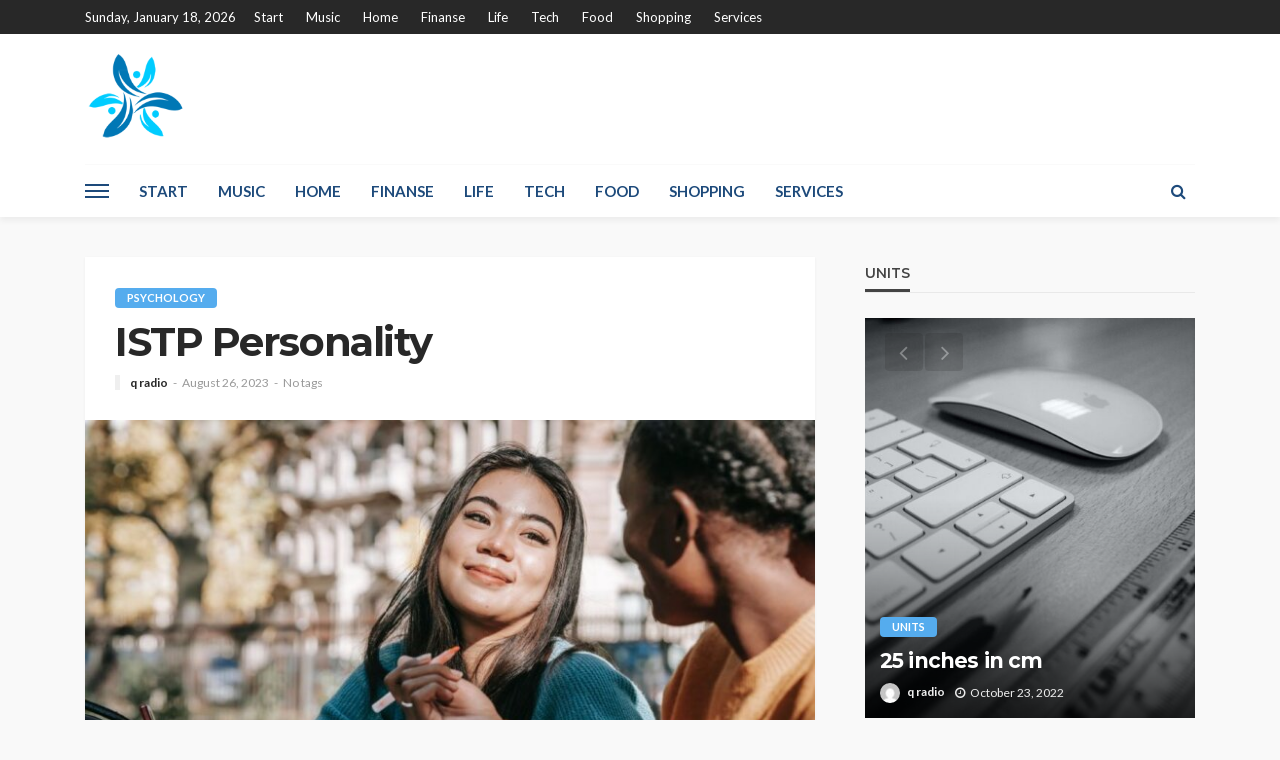

--- FILE ---
content_type: text/html; charset=UTF-8
request_url: https://www.radio1041.fm/psychology/istp-personality/
body_size: 14968
content:
<!DOCTYPE html>
<html lang="en-GB" prefix="og: https://ogp.me/ns#">
<head>
	<meta charset="UTF-8"/>
	<meta http-equiv="X-UA-Compatible" content="IE=edge">
	<meta name="viewport" content="width=device-width, initial-scale=1.0">
	<link rel="profile" href="https://gmpg.org/xfn/11" />
	<link rel="pingback" href="https://www.radio1041.fm/xmlrpc.php"/>
	<script type="application/javascript">var bingo_ruby_ajax_url = "https://www.radio1041.fm/wp-admin/admin-ajax.php"</script>
<!-- Search Engine Optimisation by Rank Math - https://s.rankmath.com/home -->
<title>ISTP Personality - Life simply</title>
<meta name="description" content="If you are wondering whether you are an ISTP, think about how you approach problems. Are you practical? Do you act intuitively? Do you often analyze"/>
<meta name="robots" content="index, follow, max-snippet:-1, max-video-preview:-1, max-image-preview:large"/>
<link rel="canonical" href="https://www.radio1041.fm/psychology/istp-personality/" />
<meta property="og:locale" content="en_GB" />
<meta property="og:type" content="article" />
<meta property="og:title" content="ISTP Personality - Life simply" />
<meta property="og:description" content="If you are wondering whether you are an ISTP, think about how you approach problems. Are you practical? Do you act intuitively? Do you often analyze" />
<meta property="og:url" content="https://www.radio1041.fm/psychology/istp-personality/" />
<meta property="og:site_name" content="Life simply" />
<meta property="article:section" content="Psychology" />
<meta property="og:updated_time" content="2023-08-26T18:48:34+00:00" />
<meta property="og:image" content="https://www.radio1041.fm/wp-content/uploads/2023/08/pexels-charlotte-may-5966011.jpg" />
<meta property="og:image:secure_url" content="https://www.radio1041.fm/wp-content/uploads/2023/08/pexels-charlotte-may-5966011.jpg" />
<meta property="og:image:width" content="990" />
<meta property="og:image:height" content="660" />
<meta property="og:image:alt" content="ISTP Personality" />
<meta property="og:image:type" content="image/jpeg" />
<meta property="article:published_time" content="2023-08-26T18:47:32+00:00" />
<meta property="article:modified_time" content="2023-08-26T18:48:34+00:00" />
<meta name="twitter:card" content="summary_large_image" />
<meta name="twitter:title" content="ISTP Personality - Life simply" />
<meta name="twitter:description" content="If you are wondering whether you are an ISTP, think about how you approach problems. Are you practical? Do you act intuitively? Do you often analyze" />
<meta name="twitter:image" content="https://www.radio1041.fm/wp-content/uploads/2023/08/pexels-charlotte-may-5966011.jpg" />
<meta name="twitter:label1" content="Written by" />
<meta name="twitter:data1" content="q radio" />
<meta name="twitter:label2" content="Time to read" />
<meta name="twitter:data2" content="4 minutes" />
<script type="application/ld+json" class="rank-math-schema">{"@context":"https://schema.org","@graph":[{"@type":["Person","Organization"],"@id":"https://www.radio1041.fm/#person","name":"admin","logo":{"@type":"ImageObject","@id":"https://www.radio1041.fm/#logo","url":"https://www.radio1041.fm/wp-content/uploads/2022/09/logo-google.png","contentUrl":"https://www.radio1041.fm/wp-content/uploads/2022/09/logo-google.png","caption":"admin","inLanguage":"en-GB","width":"112","height":"98"},"image":{"@type":"ImageObject","@id":"https://www.radio1041.fm/#logo","url":"https://www.radio1041.fm/wp-content/uploads/2022/09/logo-google.png","contentUrl":"https://www.radio1041.fm/wp-content/uploads/2022/09/logo-google.png","caption":"admin","inLanguage":"en-GB","width":"112","height":"98"}},{"@type":"WebSite","@id":"https://www.radio1041.fm/#website","url":"https://www.radio1041.fm","name":"admin","publisher":{"@id":"https://www.radio1041.fm/#person"},"inLanguage":"en-GB"},{"@type":"ImageObject","@id":"https://www.radio1041.fm/wp-content/uploads/2023/08/pexels-charlotte-may-5966011.jpg","url":"https://www.radio1041.fm/wp-content/uploads/2023/08/pexels-charlotte-may-5966011.jpg","width":"990","height":"660","inLanguage":"en-GB"},{"@type":"WebPage","@id":"https://www.radio1041.fm/psychology/istp-personality/#webpage","url":"https://www.radio1041.fm/psychology/istp-personality/","name":"ISTP Personality - Life simply","datePublished":"2023-08-26T18:47:32+00:00","dateModified":"2023-08-26T18:48:34+00:00","isPartOf":{"@id":"https://www.radio1041.fm/#website"},"primaryImageOfPage":{"@id":"https://www.radio1041.fm/wp-content/uploads/2023/08/pexels-charlotte-may-5966011.jpg"},"inLanguage":"en-GB"},{"@type":"Person","@id":"https://www.radio1041.fm/author/admin/","name":"q radio","url":"https://www.radio1041.fm/author/admin/","image":{"@type":"ImageObject","@id":"https://secure.gravatar.com/avatar/a706741f7c98105933cd73036ca0e355?s=96&amp;d=mm&amp;r=g","url":"https://secure.gravatar.com/avatar/a706741f7c98105933cd73036ca0e355?s=96&amp;d=mm&amp;r=g","caption":"q radio","inLanguage":"en-GB"},"sameAs":["https://www.radio1041.fm"]},{"@type":"BlogPosting","headline":"ISTP Personality - Life simply","datePublished":"2023-08-26T18:47:32+00:00","dateModified":"2023-08-26T18:48:34+00:00","author":{"@id":"https://www.radio1041.fm/author/admin/"},"publisher":{"@id":"https://www.radio1041.fm/#person"},"description":"If you are wondering whether you are an ISTP, think about how you approach problems. Are you practical? Do you act intuitively? Do you often analyze","name":"ISTP Personality - Life simply","@id":"https://www.radio1041.fm/psychology/istp-personality/#richSnippet","isPartOf":{"@id":"https://www.radio1041.fm/psychology/istp-personality/#webpage"},"image":{"@id":"https://www.radio1041.fm/wp-content/uploads/2023/08/pexels-charlotte-may-5966011.jpg"},"inLanguage":"en-GB","mainEntityOfPage":{"@id":"https://www.radio1041.fm/psychology/istp-personality/#webpage"}}]}</script>
<!-- /Rank Math WordPress SEO plugin -->

<link rel='dns-prefetch' href='//fonts.googleapis.com' />
<link rel='dns-prefetch' href='//s.w.org' />
<link rel="alternate" type="application/rss+xml" title="Life simply &raquo; Feed" href="https://www.radio1041.fm/feed/" />
<link rel="alternate" type="application/rss+xml" title="Life simply &raquo; Comments Feed" href="https://www.radio1041.fm/comments/feed/" />
<script type="text/javascript">
window._wpemojiSettings = {"baseUrl":"https:\/\/s.w.org\/images\/core\/emoji\/14.0.0\/72x72\/","ext":".png","svgUrl":"https:\/\/s.w.org\/images\/core\/emoji\/14.0.0\/svg\/","svgExt":".svg","source":{"concatemoji":"https:\/\/www.radio1041.fm\/wp-includes\/js\/wp-emoji-release.min.js?ver=6.0.9"}};
/*! This file is auto-generated */
!function(e,a,t){var n,r,o,i=a.createElement("canvas"),p=i.getContext&&i.getContext("2d");function s(e,t){var a=String.fromCharCode,e=(p.clearRect(0,0,i.width,i.height),p.fillText(a.apply(this,e),0,0),i.toDataURL());return p.clearRect(0,0,i.width,i.height),p.fillText(a.apply(this,t),0,0),e===i.toDataURL()}function c(e){var t=a.createElement("script");t.src=e,t.defer=t.type="text/javascript",a.getElementsByTagName("head")[0].appendChild(t)}for(o=Array("flag","emoji"),t.supports={everything:!0,everythingExceptFlag:!0},r=0;r<o.length;r++)t.supports[o[r]]=function(e){if(!p||!p.fillText)return!1;switch(p.textBaseline="top",p.font="600 32px Arial",e){case"flag":return s([127987,65039,8205,9895,65039],[127987,65039,8203,9895,65039])?!1:!s([55356,56826,55356,56819],[55356,56826,8203,55356,56819])&&!s([55356,57332,56128,56423,56128,56418,56128,56421,56128,56430,56128,56423,56128,56447],[55356,57332,8203,56128,56423,8203,56128,56418,8203,56128,56421,8203,56128,56430,8203,56128,56423,8203,56128,56447]);case"emoji":return!s([129777,127995,8205,129778,127999],[129777,127995,8203,129778,127999])}return!1}(o[r]),t.supports.everything=t.supports.everything&&t.supports[o[r]],"flag"!==o[r]&&(t.supports.everythingExceptFlag=t.supports.everythingExceptFlag&&t.supports[o[r]]);t.supports.everythingExceptFlag=t.supports.everythingExceptFlag&&!t.supports.flag,t.DOMReady=!1,t.readyCallback=function(){t.DOMReady=!0},t.supports.everything||(n=function(){t.readyCallback()},a.addEventListener?(a.addEventListener("DOMContentLoaded",n,!1),e.addEventListener("load",n,!1)):(e.attachEvent("onload",n),a.attachEvent("onreadystatechange",function(){"complete"===a.readyState&&t.readyCallback()})),(e=t.source||{}).concatemoji?c(e.concatemoji):e.wpemoji&&e.twemoji&&(c(e.twemoji),c(e.wpemoji)))}(window,document,window._wpemojiSettings);
</script>
<style type="text/css">
img.wp-smiley,
img.emoji {
	display: inline !important;
	border: none !important;
	box-shadow: none !important;
	height: 1em !important;
	width: 1em !important;
	margin: 0 0.07em !important;
	vertical-align: -0.1em !important;
	background: none !important;
	padding: 0 !important;
}
</style>
	<link rel='stylesheet' id='bingo_ruby_plugin_style-css'  href='https://www.radio1041.fm/wp-content/plugins/bingo-ruby-core/assets/style.css?ver=3.2' type='text/css' media='all' />
<link rel='stylesheet' id='wp-block-library-css'  href='https://www.radio1041.fm/wp-includes/css/dist/block-library/style.min.css?ver=6.0.9' type='text/css' media='all' />
<style id='global-styles-inline-css' type='text/css'>
body{--wp--preset--color--black: #000000;--wp--preset--color--cyan-bluish-gray: #abb8c3;--wp--preset--color--white: #ffffff;--wp--preset--color--pale-pink: #f78da7;--wp--preset--color--vivid-red: #cf2e2e;--wp--preset--color--luminous-vivid-orange: #ff6900;--wp--preset--color--luminous-vivid-amber: #fcb900;--wp--preset--color--light-green-cyan: #7bdcb5;--wp--preset--color--vivid-green-cyan: #00d084;--wp--preset--color--pale-cyan-blue: #8ed1fc;--wp--preset--color--vivid-cyan-blue: #0693e3;--wp--preset--color--vivid-purple: #9b51e0;--wp--preset--gradient--vivid-cyan-blue-to-vivid-purple: linear-gradient(135deg,rgba(6,147,227,1) 0%,rgb(155,81,224) 100%);--wp--preset--gradient--light-green-cyan-to-vivid-green-cyan: linear-gradient(135deg,rgb(122,220,180) 0%,rgb(0,208,130) 100%);--wp--preset--gradient--luminous-vivid-amber-to-luminous-vivid-orange: linear-gradient(135deg,rgba(252,185,0,1) 0%,rgba(255,105,0,1) 100%);--wp--preset--gradient--luminous-vivid-orange-to-vivid-red: linear-gradient(135deg,rgba(255,105,0,1) 0%,rgb(207,46,46) 100%);--wp--preset--gradient--very-light-gray-to-cyan-bluish-gray: linear-gradient(135deg,rgb(238,238,238) 0%,rgb(169,184,195) 100%);--wp--preset--gradient--cool-to-warm-spectrum: linear-gradient(135deg,rgb(74,234,220) 0%,rgb(151,120,209) 20%,rgb(207,42,186) 40%,rgb(238,44,130) 60%,rgb(251,105,98) 80%,rgb(254,248,76) 100%);--wp--preset--gradient--blush-light-purple: linear-gradient(135deg,rgb(255,206,236) 0%,rgb(152,150,240) 100%);--wp--preset--gradient--blush-bordeaux: linear-gradient(135deg,rgb(254,205,165) 0%,rgb(254,45,45) 50%,rgb(107,0,62) 100%);--wp--preset--gradient--luminous-dusk: linear-gradient(135deg,rgb(255,203,112) 0%,rgb(199,81,192) 50%,rgb(65,88,208) 100%);--wp--preset--gradient--pale-ocean: linear-gradient(135deg,rgb(255,245,203) 0%,rgb(182,227,212) 50%,rgb(51,167,181) 100%);--wp--preset--gradient--electric-grass: linear-gradient(135deg,rgb(202,248,128) 0%,rgb(113,206,126) 100%);--wp--preset--gradient--midnight: linear-gradient(135deg,rgb(2,3,129) 0%,rgb(40,116,252) 100%);--wp--preset--duotone--dark-grayscale: url('#wp-duotone-dark-grayscale');--wp--preset--duotone--grayscale: url('#wp-duotone-grayscale');--wp--preset--duotone--purple-yellow: url('#wp-duotone-purple-yellow');--wp--preset--duotone--blue-red: url('#wp-duotone-blue-red');--wp--preset--duotone--midnight: url('#wp-duotone-midnight');--wp--preset--duotone--magenta-yellow: url('#wp-duotone-magenta-yellow');--wp--preset--duotone--purple-green: url('#wp-duotone-purple-green');--wp--preset--duotone--blue-orange: url('#wp-duotone-blue-orange');--wp--preset--font-size--small: 13px;--wp--preset--font-size--medium: 20px;--wp--preset--font-size--large: 36px;--wp--preset--font-size--x-large: 42px;}.has-black-color{color: var(--wp--preset--color--black) !important;}.has-cyan-bluish-gray-color{color: var(--wp--preset--color--cyan-bluish-gray) !important;}.has-white-color{color: var(--wp--preset--color--white) !important;}.has-pale-pink-color{color: var(--wp--preset--color--pale-pink) !important;}.has-vivid-red-color{color: var(--wp--preset--color--vivid-red) !important;}.has-luminous-vivid-orange-color{color: var(--wp--preset--color--luminous-vivid-orange) !important;}.has-luminous-vivid-amber-color{color: var(--wp--preset--color--luminous-vivid-amber) !important;}.has-light-green-cyan-color{color: var(--wp--preset--color--light-green-cyan) !important;}.has-vivid-green-cyan-color{color: var(--wp--preset--color--vivid-green-cyan) !important;}.has-pale-cyan-blue-color{color: var(--wp--preset--color--pale-cyan-blue) !important;}.has-vivid-cyan-blue-color{color: var(--wp--preset--color--vivid-cyan-blue) !important;}.has-vivid-purple-color{color: var(--wp--preset--color--vivid-purple) !important;}.has-black-background-color{background-color: var(--wp--preset--color--black) !important;}.has-cyan-bluish-gray-background-color{background-color: var(--wp--preset--color--cyan-bluish-gray) !important;}.has-white-background-color{background-color: var(--wp--preset--color--white) !important;}.has-pale-pink-background-color{background-color: var(--wp--preset--color--pale-pink) !important;}.has-vivid-red-background-color{background-color: var(--wp--preset--color--vivid-red) !important;}.has-luminous-vivid-orange-background-color{background-color: var(--wp--preset--color--luminous-vivid-orange) !important;}.has-luminous-vivid-amber-background-color{background-color: var(--wp--preset--color--luminous-vivid-amber) !important;}.has-light-green-cyan-background-color{background-color: var(--wp--preset--color--light-green-cyan) !important;}.has-vivid-green-cyan-background-color{background-color: var(--wp--preset--color--vivid-green-cyan) !important;}.has-pale-cyan-blue-background-color{background-color: var(--wp--preset--color--pale-cyan-blue) !important;}.has-vivid-cyan-blue-background-color{background-color: var(--wp--preset--color--vivid-cyan-blue) !important;}.has-vivid-purple-background-color{background-color: var(--wp--preset--color--vivid-purple) !important;}.has-black-border-color{border-color: var(--wp--preset--color--black) !important;}.has-cyan-bluish-gray-border-color{border-color: var(--wp--preset--color--cyan-bluish-gray) !important;}.has-white-border-color{border-color: var(--wp--preset--color--white) !important;}.has-pale-pink-border-color{border-color: var(--wp--preset--color--pale-pink) !important;}.has-vivid-red-border-color{border-color: var(--wp--preset--color--vivid-red) !important;}.has-luminous-vivid-orange-border-color{border-color: var(--wp--preset--color--luminous-vivid-orange) !important;}.has-luminous-vivid-amber-border-color{border-color: var(--wp--preset--color--luminous-vivid-amber) !important;}.has-light-green-cyan-border-color{border-color: var(--wp--preset--color--light-green-cyan) !important;}.has-vivid-green-cyan-border-color{border-color: var(--wp--preset--color--vivid-green-cyan) !important;}.has-pale-cyan-blue-border-color{border-color: var(--wp--preset--color--pale-cyan-blue) !important;}.has-vivid-cyan-blue-border-color{border-color: var(--wp--preset--color--vivid-cyan-blue) !important;}.has-vivid-purple-border-color{border-color: var(--wp--preset--color--vivid-purple) !important;}.has-vivid-cyan-blue-to-vivid-purple-gradient-background{background: var(--wp--preset--gradient--vivid-cyan-blue-to-vivid-purple) !important;}.has-light-green-cyan-to-vivid-green-cyan-gradient-background{background: var(--wp--preset--gradient--light-green-cyan-to-vivid-green-cyan) !important;}.has-luminous-vivid-amber-to-luminous-vivid-orange-gradient-background{background: var(--wp--preset--gradient--luminous-vivid-amber-to-luminous-vivid-orange) !important;}.has-luminous-vivid-orange-to-vivid-red-gradient-background{background: var(--wp--preset--gradient--luminous-vivid-orange-to-vivid-red) !important;}.has-very-light-gray-to-cyan-bluish-gray-gradient-background{background: var(--wp--preset--gradient--very-light-gray-to-cyan-bluish-gray) !important;}.has-cool-to-warm-spectrum-gradient-background{background: var(--wp--preset--gradient--cool-to-warm-spectrum) !important;}.has-blush-light-purple-gradient-background{background: var(--wp--preset--gradient--blush-light-purple) !important;}.has-blush-bordeaux-gradient-background{background: var(--wp--preset--gradient--blush-bordeaux) !important;}.has-luminous-dusk-gradient-background{background: var(--wp--preset--gradient--luminous-dusk) !important;}.has-pale-ocean-gradient-background{background: var(--wp--preset--gradient--pale-ocean) !important;}.has-electric-grass-gradient-background{background: var(--wp--preset--gradient--electric-grass) !important;}.has-midnight-gradient-background{background: var(--wp--preset--gradient--midnight) !important;}.has-small-font-size{font-size: var(--wp--preset--font-size--small) !important;}.has-medium-font-size{font-size: var(--wp--preset--font-size--medium) !important;}.has-large-font-size{font-size: var(--wp--preset--font-size--large) !important;}.has-x-large-font-size{font-size: var(--wp--preset--font-size--x-large) !important;}
</style>
<link rel='stylesheet' id='bootstrap-css'  href='https://www.radio1041.fm/wp-content/themes/bingo/assets/external/bootstrap.css?ver=v3.3.1' type='text/css' media='all' />
<link rel='stylesheet' id='font-awesome-css'  href='https://www.radio1041.fm/wp-content/themes/bingo/assets/external/font-awesome.css?ver=v4.7.0' type='text/css' media='all' />
<link rel='stylesheet' id='bingo_ruby_style_miscellaneous-css'  href='https://www.radio1041.fm/wp-content/themes/bingo/assets/external/miscellaneous.css?ver=3.2' type='text/css' media='all' />
<link rel='stylesheet' id='bingo_ruby_style_main-css'  href='https://www.radio1041.fm/wp-content/themes/bingo/assets/css/theme-style.css?ver=3.2' type='text/css' media='all' />
<link rel='stylesheet' id='bingo_ruby_style_responsive-css'  href='https://www.radio1041.fm/wp-content/themes/bingo/assets/css/theme-responsive.css?ver=3.2' type='text/css' media='all' />
<link rel='stylesheet' id='bingo_ruby_style_default-css'  href='https://www.radio1041.fm/wp-content/themes/bingo/style.css?ver=3.2' type='text/css' media='all' />
<style id='bingo_ruby_style_default-inline-css' type='text/css'>
.total-caption { font-family :Lato;}.banner-background-color { background-color: #ffffff; }.footer-copyright-wrap p { color: #dddddd; }.footer-copyright-wrap { background-color: #242424; }.post-excerpt{ font-size :14px;}
</style>
<link rel='stylesheet' id='redux-google-fonts-bingo_ruby_theme_options-css'  href='https://fonts.googleapis.com/css?family=Lato%3A100%2C300%2C400%2C700%2C900%2C100italic%2C300italic%2C400italic%2C700italic%2C900italic%7CMontserrat%3A700%2C400%2C600%2C500&#038;display=swap&#038;ver=1675862711' type='text/css' media='all' />
<script type='text/javascript' src='https://www.radio1041.fm/wp-includes/js/jquery/jquery.min.js?ver=3.6.0' id='jquery-core-js'></script>
<script type='text/javascript' src='https://www.radio1041.fm/wp-includes/js/jquery/jquery-migrate.min.js?ver=3.3.2' id='jquery-migrate-js'></script>
<!--[if lt IE 9]>
<script type='text/javascript' src='https://www.radio1041.fm/wp-content/themes/bingo/assets/external/html5.min.js?ver=3.7.3' id='html5-js'></script>
<![endif]-->
<link rel="https://api.w.org/" href="https://www.radio1041.fm/wp-json/" /><link rel="alternate" type="application/json" href="https://www.radio1041.fm/wp-json/wp/v2/posts/4242" /><link rel="EditURI" type="application/rsd+xml" title="RSD" href="https://www.radio1041.fm/xmlrpc.php?rsd" />
<link rel="wlwmanifest" type="application/wlwmanifest+xml" href="https://www.radio1041.fm/wp-includes/wlwmanifest.xml" /> 
<meta name="generator" content="WordPress 6.0.9" />
<link rel='shortlink' href='https://www.radio1041.fm/?p=4242' />
<link rel="alternate" type="application/json+oembed" href="https://www.radio1041.fm/wp-json/oembed/1.0/embed?url=https%3A%2F%2Fwww.radio1041.fm%2Fpsychology%2Fistp-personality%2F" />
<link rel="alternate" type="text/xml+oembed" href="https://www.radio1041.fm/wp-json/oembed/1.0/embed?url=https%3A%2F%2Fwww.radio1041.fm%2Fpsychology%2Fistp-personality%2F&#038;format=xml" />
<style type="text/css">.broken_link, a.broken_link {
	text-decoration: line-through;
}</style><script id="google_gtagjs" src="https://www.googletagmanager.com/gtag/js?id=UA-246547650-1" async="async" type="text/javascript"></script>
<script id="google_gtagjs-inline" type="text/javascript">
window.dataLayer = window.dataLayer || [];function gtag(){dataLayer.push(arguments);}gtag('js', new Date());gtag('config', 'UA-246547650-1', {} );
</script>
<meta property="og:title" content="ISTP Personality"/><meta property="og:type" content="article"/><meta property="og:url" content="https://www.radio1041.fm/psychology/istp-personality/"/><meta property="og:site_name" content="Life simply"/><meta property="og:description" content="If you are wondering whether you are an ISTP, think about how you approach problems. Are you practical? Do you act intuitively? Do you often analyze situations before taking action?"/><meta property="og:image" content="https://www.radio1041.fm/wp-content/uploads/2023/08/pexels-charlotte-may-5966011.jpg"/><link rel="icon" href="https://www.radio1041.fm/wp-content/uploads/2022/09/cropped-logo-radio-32x32.png" sizes="32x32" />
<link rel="icon" href="https://www.radio1041.fm/wp-content/uploads/2022/09/cropped-logo-radio-192x192.png" sizes="192x192" />
<link rel="apple-touch-icon" href="https://www.radio1041.fm/wp-content/uploads/2022/09/cropped-logo-radio-180x180.png" />
<meta name="msapplication-TileImage" content="https://www.radio1041.fm/wp-content/uploads/2022/09/cropped-logo-radio-270x270.png" />
<style type="text/css" title="dynamic-css" class="options-output">.footer-inner{background-color:#282828;background-repeat:no-repeat;background-size:cover;background-attachment:fixed;background-position:center center;}.topbar-wrap{font-family:Lato;text-transform:capitalize;font-weight:400;font-style:normal;font-size:13px;}.main-menu-inner,.off-canvas-nav-inner{font-family:Lato;text-transform:uppercase;font-weight:700;font-style:normal;font-size:15px;}.main-menu-inner .sub-menu,.off-canvas-nav-inner .sub-menu{font-family:Lato;text-transform:capitalize;font-weight:400;font-style:normal;font-size:14px;}.logo-wrap.is-logo-text .logo-text h1{font-family:Montserrat;text-transform:uppercase;letter-spacing:-1px;font-weight:700;font-style:normal;font-size:40px;}.logo-mobile-text span{font-family:Montserrat;text-transform:uppercase;letter-spacing:-1px;font-weight:700;font-style:normal;font-size:28px;}body, p{font-family:Lato;line-height:24px;font-weight:400;font-style:normal;color:#282828;font-size:15px;}.post-title.is-size-1{font-family:Montserrat;font-weight:700;font-style:normal;color:#282828;font-size:36px;}.post-title.is-size-2{font-family:Montserrat;font-weight:700;font-style:normal;color:#282828;font-size:30px;}.post-title.is-size-3{font-family:Montserrat;font-weight:700;font-style:normal;color:#282828;font-size:21px;}.post-title.is-size-4{font-family:Montserrat;font-weight:700;font-style:normal;color:#282828;font-size:18px;}.post-title.is-size-5{font-family:Montserrat;font-weight:700;font-style:normal;color:#282828;font-size:14px;}.post-title.is-size-6{font-family:Montserrat;font-weight:400;font-style:normal;color:#282828;font-size:13px;}h1,h2,h3,h4,h5,h6{font-family:Montserrat;text-transform:none;font-weight:700;font-style:normal;}.post-meta-info,.single-post-top,.counter-element{font-family:Lato;font-weight:400;font-style:normal;color:#999;font-size:12px;}.post-cat-info{font-family:Lato;text-transform:uppercase;font-weight:700;font-style:normal;font-size:11px;}.block-header-wrap{font-family:Montserrat;text-transform:uppercase;font-weight:600;font-style:normal;font-size:18px;}.block-ajax-filter-wrap{font-family:Montserrat;text-transform:uppercase;font-weight:500;font-style:normal;font-size:11px;}.widget-title{font-family:Montserrat;text-transform:uppercase;font-weight:600;font-style:normal;font-size:14px;}.breadcrumb-wrap{font-family:Lato;text-transform:none;font-weight:400;font-style:normal;color:#777777;font-size:12px;}</style></head>
<body class="post-template-default single single-post postid-4242 single-format-standard ruby-body is-full-width is-navbar-sticky is-smart-sticky"  itemscope  itemtype="https://schema.org/WebPage" >
<svg xmlns="http://www.w3.org/2000/svg" viewBox="0 0 0 0" width="0" height="0" focusable="false" role="none" style="visibility: hidden; position: absolute; left: -9999px; overflow: hidden;" ><defs><filter id="wp-duotone-dark-grayscale"><feColorMatrix color-interpolation-filters="sRGB" type="matrix" values=" .299 .587 .114 0 0 .299 .587 .114 0 0 .299 .587 .114 0 0 .299 .587 .114 0 0 " /><feComponentTransfer color-interpolation-filters="sRGB" ><feFuncR type="table" tableValues="0 0.49803921568627" /><feFuncG type="table" tableValues="0 0.49803921568627" /><feFuncB type="table" tableValues="0 0.49803921568627" /><feFuncA type="table" tableValues="1 1" /></feComponentTransfer><feComposite in2="SourceGraphic" operator="in" /></filter></defs></svg><svg xmlns="http://www.w3.org/2000/svg" viewBox="0 0 0 0" width="0" height="0" focusable="false" role="none" style="visibility: hidden; position: absolute; left: -9999px; overflow: hidden;" ><defs><filter id="wp-duotone-grayscale"><feColorMatrix color-interpolation-filters="sRGB" type="matrix" values=" .299 .587 .114 0 0 .299 .587 .114 0 0 .299 .587 .114 0 0 .299 .587 .114 0 0 " /><feComponentTransfer color-interpolation-filters="sRGB" ><feFuncR type="table" tableValues="0 1" /><feFuncG type="table" tableValues="0 1" /><feFuncB type="table" tableValues="0 1" /><feFuncA type="table" tableValues="1 1" /></feComponentTransfer><feComposite in2="SourceGraphic" operator="in" /></filter></defs></svg><svg xmlns="http://www.w3.org/2000/svg" viewBox="0 0 0 0" width="0" height="0" focusable="false" role="none" style="visibility: hidden; position: absolute; left: -9999px; overflow: hidden;" ><defs><filter id="wp-duotone-purple-yellow"><feColorMatrix color-interpolation-filters="sRGB" type="matrix" values=" .299 .587 .114 0 0 .299 .587 .114 0 0 .299 .587 .114 0 0 .299 .587 .114 0 0 " /><feComponentTransfer color-interpolation-filters="sRGB" ><feFuncR type="table" tableValues="0.54901960784314 0.98823529411765" /><feFuncG type="table" tableValues="0 1" /><feFuncB type="table" tableValues="0.71764705882353 0.25490196078431" /><feFuncA type="table" tableValues="1 1" /></feComponentTransfer><feComposite in2="SourceGraphic" operator="in" /></filter></defs></svg><svg xmlns="http://www.w3.org/2000/svg" viewBox="0 0 0 0" width="0" height="0" focusable="false" role="none" style="visibility: hidden; position: absolute; left: -9999px; overflow: hidden;" ><defs><filter id="wp-duotone-blue-red"><feColorMatrix color-interpolation-filters="sRGB" type="matrix" values=" .299 .587 .114 0 0 .299 .587 .114 0 0 .299 .587 .114 0 0 .299 .587 .114 0 0 " /><feComponentTransfer color-interpolation-filters="sRGB" ><feFuncR type="table" tableValues="0 1" /><feFuncG type="table" tableValues="0 0.27843137254902" /><feFuncB type="table" tableValues="0.5921568627451 0.27843137254902" /><feFuncA type="table" tableValues="1 1" /></feComponentTransfer><feComposite in2="SourceGraphic" operator="in" /></filter></defs></svg><svg xmlns="http://www.w3.org/2000/svg" viewBox="0 0 0 0" width="0" height="0" focusable="false" role="none" style="visibility: hidden; position: absolute; left: -9999px; overflow: hidden;" ><defs><filter id="wp-duotone-midnight"><feColorMatrix color-interpolation-filters="sRGB" type="matrix" values=" .299 .587 .114 0 0 .299 .587 .114 0 0 .299 .587 .114 0 0 .299 .587 .114 0 0 " /><feComponentTransfer color-interpolation-filters="sRGB" ><feFuncR type="table" tableValues="0 0" /><feFuncG type="table" tableValues="0 0.64705882352941" /><feFuncB type="table" tableValues="0 1" /><feFuncA type="table" tableValues="1 1" /></feComponentTransfer><feComposite in2="SourceGraphic" operator="in" /></filter></defs></svg><svg xmlns="http://www.w3.org/2000/svg" viewBox="0 0 0 0" width="0" height="0" focusable="false" role="none" style="visibility: hidden; position: absolute; left: -9999px; overflow: hidden;" ><defs><filter id="wp-duotone-magenta-yellow"><feColorMatrix color-interpolation-filters="sRGB" type="matrix" values=" .299 .587 .114 0 0 .299 .587 .114 0 0 .299 .587 .114 0 0 .299 .587 .114 0 0 " /><feComponentTransfer color-interpolation-filters="sRGB" ><feFuncR type="table" tableValues="0.78039215686275 1" /><feFuncG type="table" tableValues="0 0.94901960784314" /><feFuncB type="table" tableValues="0.35294117647059 0.47058823529412" /><feFuncA type="table" tableValues="1 1" /></feComponentTransfer><feComposite in2="SourceGraphic" operator="in" /></filter></defs></svg><svg xmlns="http://www.w3.org/2000/svg" viewBox="0 0 0 0" width="0" height="0" focusable="false" role="none" style="visibility: hidden; position: absolute; left: -9999px; overflow: hidden;" ><defs><filter id="wp-duotone-purple-green"><feColorMatrix color-interpolation-filters="sRGB" type="matrix" values=" .299 .587 .114 0 0 .299 .587 .114 0 0 .299 .587 .114 0 0 .299 .587 .114 0 0 " /><feComponentTransfer color-interpolation-filters="sRGB" ><feFuncR type="table" tableValues="0.65098039215686 0.40392156862745" /><feFuncG type="table" tableValues="0 1" /><feFuncB type="table" tableValues="0.44705882352941 0.4" /><feFuncA type="table" tableValues="1 1" /></feComponentTransfer><feComposite in2="SourceGraphic" operator="in" /></filter></defs></svg><svg xmlns="http://www.w3.org/2000/svg" viewBox="0 0 0 0" width="0" height="0" focusable="false" role="none" style="visibility: hidden; position: absolute; left: -9999px; overflow: hidden;" ><defs><filter id="wp-duotone-blue-orange"><feColorMatrix color-interpolation-filters="sRGB" type="matrix" values=" .299 .587 .114 0 0 .299 .587 .114 0 0 .299 .587 .114 0 0 .299 .587 .114 0 0 " /><feComponentTransfer color-interpolation-filters="sRGB" ><feFuncR type="table" tableValues="0.098039215686275 1" /><feFuncG type="table" tableValues="0 0.66274509803922" /><feFuncB type="table" tableValues="0.84705882352941 0.41960784313725" /><feFuncA type="table" tableValues="1 1" /></feComponentTransfer><feComposite in2="SourceGraphic" operator="in" /></filter></defs></svg><div class="off-canvas-wrap is-dark-text">
	<div class="off-canvas-inner">
		<a href="#" id="ruby-off-canvas-close-btn"><i class="ruby-close-btn" aria-hidden="true"></i></a>
		<nav id="ruby-offcanvas-navigation" class="off-canvas-nav-wrap">
			<div class="menu-nowe-container"><ul id="offcanvas-nav" class="off-canvas-nav-inner"><li id="menu-item-3048" class="menu-item menu-item-type-post_type menu-item-object-page menu-item-3048"><a href="https://www.radio1041.fm/home/">Start</a></li>
<li id="menu-item-3047" class="menu-item menu-item-type-taxonomy menu-item-object-category menu-item-3047 is-category-14"><a href="https://www.radio1041.fm/music/">Music</a></li>
<li id="menu-item-3046" class="menu-item menu-item-type-taxonomy menu-item-object-category menu-item-3046 is-category-2"><a href="https://www.radio1041.fm/home/">Home</a></li>
<li id="menu-item-3810" class="menu-item menu-item-type-taxonomy menu-item-object-category menu-item-3810 is-category-49"><a href="https://www.radio1041.fm/finanse/">Finanse</a></li>
<li id="menu-item-3257" class="menu-item menu-item-type-taxonomy menu-item-object-category menu-item-3257 is-category-41"><a href="https://www.radio1041.fm/life/">Life</a></li>
<li id="menu-item-3258" class="menu-item menu-item-type-taxonomy menu-item-object-category menu-item-3258 is-category-43"><a href="https://www.radio1041.fm/tech/">Tech</a></li>
<li id="menu-item-3411" class="menu-item menu-item-type-taxonomy menu-item-object-category menu-item-3411 is-category-47"><a href="https://www.radio1041.fm/food/">Food</a></li>
<li id="menu-item-3809" class="menu-item menu-item-type-taxonomy menu-item-object-category menu-item-3809 is-category-46"><a href="https://www.radio1041.fm/shopping/">Shopping</a></li>
<li id="menu-item-3811" class="menu-item menu-item-type-taxonomy menu-item-object-category menu-item-3811 is-category-50"><a href="https://www.radio1041.fm/services/">Services</a></li>
</ul></div>		</nav>
															<div class="off-canvas-widget-section-wrap canvas-sidebar-wrap">
				<div class="canvas-sidebar-inner">
					<section id="block-5" class="widget widget_block"><div class="wp-container-1 wp-block-group"><div class="wp-block-group__inner-container"><h2>Archives</h2><ul class=" wp-block-archives-list wp-block-archives">	<li><a href='https://www.radio1041.fm/2026/01/'>January 2026</a></li>
	<li><a href='https://www.radio1041.fm/2025/12/'>December 2025</a></li>
	<li><a href='https://www.radio1041.fm/2025/11/'>November 2025</a></li>
	<li><a href='https://www.radio1041.fm/2025/10/'>October 2025</a></li>
	<li><a href='https://www.radio1041.fm/2025/09/'>September 2025</a></li>
	<li><a href='https://www.radio1041.fm/2025/08/'>August 2025</a></li>
	<li><a href='https://www.radio1041.fm/2025/07/'>July 2025</a></li>
	<li><a href='https://www.radio1041.fm/2025/06/'>June 2025</a></li>
	<li><a href='https://www.radio1041.fm/2025/05/'>May 2025</a></li>
	<li><a href='https://www.radio1041.fm/2025/04/'>April 2025</a></li>
	<li><a href='https://www.radio1041.fm/2025/03/'>March 2025</a></li>
	<li><a href='https://www.radio1041.fm/2025/02/'>February 2025</a></li>
	<li><a href='https://www.radio1041.fm/2025/01/'>January 2025</a></li>
	<li><a href='https://www.radio1041.fm/2024/12/'>December 2024</a></li>
	<li><a href='https://www.radio1041.fm/2024/11/'>November 2024</a></li>
	<li><a href='https://www.radio1041.fm/2024/10/'>October 2024</a></li>
	<li><a href='https://www.radio1041.fm/2024/09/'>September 2024</a></li>
	<li><a href='https://www.radio1041.fm/2024/08/'>August 2024</a></li>
	<li><a href='https://www.radio1041.fm/2024/07/'>July 2024</a></li>
	<li><a href='https://www.radio1041.fm/2024/06/'>June 2024</a></li>
	<li><a href='https://www.radio1041.fm/2024/05/'>May 2024</a></li>
	<li><a href='https://www.radio1041.fm/2024/04/'>April 2024</a></li>
	<li><a href='https://www.radio1041.fm/2024/02/'>February 2024</a></li>
	<li><a href='https://www.radio1041.fm/2024/01/'>January 2024</a></li>
	<li><a href='https://www.radio1041.fm/2023/12/'>December 2023</a></li>
	<li><a href='https://www.radio1041.fm/2023/11/'>November 2023</a></li>
	<li><a href='https://www.radio1041.fm/2023/10/'>October 2023</a></li>
	<li><a href='https://www.radio1041.fm/2023/09/'>September 2023</a></li>
	<li><a href='https://www.radio1041.fm/2023/08/'>August 2023</a></li>
	<li><a href='https://www.radio1041.fm/2023/06/'>June 2023</a></li>
	<li><a href='https://www.radio1041.fm/2023/05/'>May 2023</a></li>
	<li><a href='https://www.radio1041.fm/2023/04/'>April 2023</a></li>
	<li><a href='https://www.radio1041.fm/2023/03/'>March 2023</a></li>
	<li><a href='https://www.radio1041.fm/2023/02/'>February 2023</a></li>
	<li><a href='https://www.radio1041.fm/2023/01/'>January 2023</a></li>
	<li><a href='https://www.radio1041.fm/2022/12/'>December 2022</a></li>
	<li><a href='https://www.radio1041.fm/2022/11/'>November 2022</a></li>
	<li><a href='https://www.radio1041.fm/2022/10/'>October 2022</a></li>
	<li><a href='https://www.radio1041.fm/2022/09/'>September 2022</a></li>
	<li><a href='https://www.radio1041.fm/2022/08/'>August 2022</a></li>
</ul></div></div></section><section id="block-6" class="widget widget_block"><div class="wp-container-2 wp-block-group"><div class="wp-block-group__inner-container"><h2>Categories</h2><ul class="wp-block-categories-list wp-block-categories">	<li class="cat-item cat-item-45"><a href="https://www.radio1041.fm/business/">Business</a>
</li>
	<li class="cat-item cat-item-49"><a href="https://www.radio1041.fm/finanse/">Finanse</a>
</li>
	<li class="cat-item cat-item-47"><a href="https://www.radio1041.fm/food/">Food</a>
</li>
	<li class="cat-item cat-item-48"><a href="https://www.radio1041.fm/health/">Health</a>
</li>
	<li class="cat-item cat-item-2"><a href="https://www.radio1041.fm/home/">Home</a>
</li>
	<li class="cat-item cat-item-53"><a href="https://www.radio1041.fm/language/">Language</a>
</li>
	<li class="cat-item cat-item-41"><a href="https://www.radio1041.fm/life/">Life</a>
</li>
	<li class="cat-item cat-item-14"><a href="https://www.radio1041.fm/music/">Music</a>
</li>
	<li class="cat-item cat-item-52"><a href="https://www.radio1041.fm/psychology/">Psychology</a>
</li>
	<li class="cat-item cat-item-50"><a href="https://www.radio1041.fm/services/">Services</a>
</li>
	<li class="cat-item cat-item-46"><a href="https://www.radio1041.fm/shopping/">Shopping</a>
</li>
	<li class="cat-item cat-item-44"><a href="https://www.radio1041.fm/spirit/">Spirit</a>
</li>
	<li class="cat-item cat-item-43"><a href="https://www.radio1041.fm/tech/">Tech</a>
</li>
	<li class="cat-item cat-item-42"><a href="https://www.radio1041.fm/units/">Units</a>
</li>
</ul></div></div></section>				</div>
			</div>
			</div>
</div><div id="ruby-site" class="site-outer">
	<div class="header-wrap header-style-1">
	<div class="header-inner">
		<div class="topbar-wrap topbar-style-1 is-light-text">
	<div class="ruby-container">
		<div class="topbar-inner container-inner clearfix">
			<div class="topbar-left">
								
<div class="topbar-date">
	<span>Sunday, January 18, 2026</span>
</div>					<nav id="ruby-topbar-navigation" class="topbar-menu-wrap">
		<div class="menu-nowe-container"><ul id="topbar-nav" class="topbar-menu-inner"><li class="menu-item menu-item-type-post_type menu-item-object-page menu-item-3048"><a href="https://www.radio1041.fm/home/">Start</a></li>
<li class="menu-item menu-item-type-taxonomy menu-item-object-category menu-item-3047 is-category-14"><a href="https://www.radio1041.fm/music/">Music</a></li>
<li class="menu-item menu-item-type-taxonomy menu-item-object-category menu-item-3046 is-category-2"><a href="https://www.radio1041.fm/home/">Home</a></li>
<li class="menu-item menu-item-type-taxonomy menu-item-object-category menu-item-3810 is-category-49"><a href="https://www.radio1041.fm/finanse/">Finanse</a></li>
<li class="menu-item menu-item-type-taxonomy menu-item-object-category menu-item-3257 is-category-41"><a href="https://www.radio1041.fm/life/">Life</a></li>
<li class="menu-item menu-item-type-taxonomy menu-item-object-category menu-item-3258 is-category-43"><a href="https://www.radio1041.fm/tech/">Tech</a></li>
<li class="menu-item menu-item-type-taxonomy menu-item-object-category menu-item-3411 is-category-47"><a href="https://www.radio1041.fm/food/">Food</a></li>
<li class="menu-item menu-item-type-taxonomy menu-item-object-category menu-item-3809 is-category-46"><a href="https://www.radio1041.fm/shopping/">Shopping</a></li>
<li class="menu-item menu-item-type-taxonomy menu-item-object-category menu-item-3811 is-category-50"><a href="https://www.radio1041.fm/services/">Services</a></li>
</ul></div>	</nav>
			</div>
			<div class="topbar-right">
				
	<div class="topbar-social social-tooltips">
			</div>
                							</div>
		</div>
	</div>
</div>

		<div class="banner-wrap banner-background-color">
			
			<div class="ruby-container">
				<div class="banner-inner container-inner clearfix">
					<div class="logo-wrap is-logo-image"  itemscope  itemtype="https://schema.org/Organization" >
	<div class="logo-inner">
							<a href="https://www.radio1041.fm/" class="logo" title="Life simply">
				<img data-no-retina src="https://www.radio1041.fm/wp-content/uploads/2022/09/logo-radio.png" height="268" width="300"  alt="Life simply">
			</a>
						</div><!--  logo inner -->
    </div>
					
				</div>
			</div>
		</div>

		<div class="navbar-outer clearfix">
			<div class="navbar-wrap">
				<div class="ruby-container">
					<div class="navbar-inner container-inner clearfix">
						<div class="navbar-left">
							<div class="off-canvas-btn-wrap">
	<div class="off-canvas-btn">
		<a href="#" class="ruby-trigger" title="off canvas button">
			<span class="icon-wrap"></span>
		</a>
	</div>
</div>								<div class="logo-mobile-wrap is-logo-mobile-text">
		<div class="logo-mobile-inner">
			<a class="logo-mobile-text" href="https://www.radio1041.fm/"><span>Life simply</span></a>
		</div>
	</div>
							<nav id="ruby-main-menu" class="main-menu-wrap">
    <div class="menu-nowe-container"><ul id="main-nav" class="main-menu-inner"  itemscope  itemtype="https://schema.org/SiteNavigationElement" ><li class="menu-item menu-item-type-post_type menu-item-object-page menu-item-3048" itemprop="name"><a href="https://www.radio1041.fm/home/" itemprop="url">Start</a></li><li class="menu-item menu-item-type-taxonomy menu-item-object-category menu-item-3047 is-category-14" itemprop="name"><a href="https://www.radio1041.fm/music/" itemprop="url">Music</a></li><li class="menu-item menu-item-type-taxonomy menu-item-object-category menu-item-3046 is-category-2" itemprop="name"><a href="https://www.radio1041.fm/home/" itemprop="url">Home</a></li><li class="menu-item menu-item-type-taxonomy menu-item-object-category menu-item-3810 is-category-49" itemprop="name"><a href="https://www.radio1041.fm/finanse/" itemprop="url">Finanse</a></li><li class="menu-item menu-item-type-taxonomy menu-item-object-category menu-item-3257 is-category-41" itemprop="name"><a href="https://www.radio1041.fm/life/" itemprop="url">Life</a></li><li class="menu-item menu-item-type-taxonomy menu-item-object-category menu-item-3258 is-category-43" itemprop="name"><a href="https://www.radio1041.fm/tech/" itemprop="url">Tech</a></li><li class="menu-item menu-item-type-taxonomy menu-item-object-category menu-item-3411 is-category-47" itemprop="name"><a href="https://www.radio1041.fm/food/" itemprop="url">Food</a></li><li class="menu-item menu-item-type-taxonomy menu-item-object-category menu-item-3809 is-category-46" itemprop="name"><a href="https://www.radio1041.fm/shopping/" itemprop="url">Shopping</a></li><li class="menu-item menu-item-type-taxonomy menu-item-object-category menu-item-3811 is-category-50" itemprop="name"><a href="https://www.radio1041.fm/services/" itemprop="url">Services</a></li></ul></div></nav>						</div>

						<div class="navbar-right">
														
<div class="navbar-search">
	<a href="#" id="ruby-navbar-search-icon" data-mfp-src="#ruby-header-search-popup" data-effect="mpf-ruby-effect header-search-popup-outer" title="Search" class="navbar-search-icon">
		<i class="fa fa-search" aria-hidden="true"></i>
	</a>
</div>
						</div>
					</div>
				</div>
				<div id="ruby-header-search-popup" class="header-search-popup">
	<div class="header-search-popup-wrap ruby-container">
		<a href="#" class="ruby-close-search"><i class="ruby-close-btn" aria-hidden="true"></i></a>
	<div class="header-search-popup-inner">
		<form class="search-form" method="get" action="https://www.radio1041.fm/">
			<fieldset>
				<input id="ruby-search-input" type="text" class="field" name="s" value="" placeholder="Type to search&hellip;" autocomplete="off">
				<button type="submit" value="" class="btn"><i class="fa fa-search" aria-hidden="true"></i></button>
			</fieldset>
                            <div class="header-search-result"></div>
            		</form>
	</div>
	</div>
</div>			</div>
		</div>
	</div>

</div><!--  header  -->	<div class="main-site-mask"></div>
	<div class="site-wrap">
		<div class="site-mask"></div>
		<div class="site-inner">
<div class="single-post-outer clearfix"><article id="post-4242" class="single-post-wrap single-post-1 post-4242 post type-post status-publish format-standard has-post-thumbnail hentry category-psychology"  itemscope  itemtype="https://schema.org/Article" ><div class="ruby-page-wrap ruby-section row single-wrap is-author-bottom is-sidebar-right ruby-container"><div class="ruby-content-wrap single-inner col-sm-8 col-xs-12 content-with-sidebar"><div class="single-post-content-outer single-box"><div class="single-post-header"><div class="post-cat-info clearfix"><a class="cat-info-el cat-info-id-52" href="https://www.radio1041.fm/psychology/" title="Psychology">Psychology</a></div><!-- post cat info--><header class="single-title post-title entry-title is-size-1"><h1 itemprop="headline">ISTP Personality</h1></header><!-- single title--><div class="post-meta-info is-hide-icon"><span class="meta-info-el meta-info-author vcard author"><a class="url fn n" href="https://www.radio1041.fm/author/admin/">q radio</a></span><span class="meta-info-el meta-info-date"><time class="date published" datetime="2023-08-26T18:47:32+00:00">August 26, 2023</time><time class="updated" datetime="2023-08-26T18:48:34+00:00">August 26, 2023</time></span><!-- meta info date--><span class="meta-info-el meta-info-tag"><span class="no-tags">No tags</span></span><!-- mete info tag--></div><!-- post meta info--></div><!-- single post header--><div class="single-post-thumb-outer"><div class="post-thumb"><img width="750" height="450" src="https://www.radio1041.fm/wp-content/uploads/2023/08/pexels-charlotte-may-5966011-750x450.jpg" class="attachment-bingo_ruby_crop_750x450 size-bingo_ruby_crop_750x450 wp-post-image" alt="" /></div></div><div class="single-post-body"><div class="single-content-wrap"><div class="single-entry-wrap"><div class="entry single-entry clearfix" itemprop="articleBody"><p>If you are wondering whether you are an ISTP, think about how you approach problems. Are you practical? Do you act intuitively? Do you often analyze situations before taking action? If so, maybe you are one of them.</p>
<h2>How to recognize a Virtuoso personality type?</h2>
<p>ISTP, also known as the Virtuoso, is an enigmatic personality type that I have had many opportunities to work with in my long psychological practice. These encounters were full of fascination, sometimes challenging, but always leading to interesting discoveries. In each of these individuals, I saw the self-assurance characteristic of Hemingway, coupled with an astonishing depth of reflection.</p>
<p><img loading="lazy" class="aligncenter wp-image-4244 size-full" src="https://www.radio1041.fm/wp-content/uploads/2023/08/pexels-vanessa-garcia-6325984.jpg" alt="" width="990" height="660" srcset="https://www.radio1041.fm/wp-content/uploads/2023/08/pexels-vanessa-garcia-6325984.jpg 990w, https://www.radio1041.fm/wp-content/uploads/2023/08/pexels-vanessa-garcia-6325984-300x200.jpg 300w, https://www.radio1041.fm/wp-content/uploads/2023/08/pexels-vanessa-garcia-6325984-768x512.jpg 768w" sizes="(max-width: 990px) 100vw, 990px" /></p>
<h2>Who are the Virtuosos?</h2>
<p>During my practice, I had the pleasure of working with many ISTPs. They are characterized by an extraordinary ability to analyze and a practical view of the world. Like one of my patients, Michał, a mechanics enthusiast, who after hours of analyzing the problem simply stood up and fixed the broken mechanism in a flash. When I asked him how he did it, he just smiled and said that it&#8217;s his way of being in the world.</p>
<h2>ISTP in relationships &#8211; something about the ISTP personality type</h2>
<p>Relations with a Virtuoso are unique. They are loyal, but sometimes find it hard to open up. Working with a couple where one person was an ISTP was fascinating. Their relationship was full of profound conversations but also moments of misunderstandings due to difficulties in expressing emotions.</p>
<h2>ISTP &#8211; Strong sides of the Virtuoso</h2>
<p>The advantages of ISTP are undeniable. Their ability to quickly adapt to situations, manual skills, and an intuitive understanding of mechanisms are just a few of them. I remember working with Ania, a dancer, whose movements were like poetry &#8211; precise and full of passion. A typical Virtuoso &#8211; insightful, focused, and yet full of passion.</p>
<h2>The Virtuoso personality type &#8211; shadows of ISTP</h2>
<p>However, like all of us, ISTPs have their weaknesses. They often find it hard to express emotions, which can be challenging in relationships with others. I remember Janek, who had difficulty naming his feelings. When I asked him how he felt, he replied: &#8220;I don&#8217;t know. Maybe good?&#8221;. It&#8217;s these moments of uncertainty that make ISTPs authentic.</p>
<h2>Virtuoso personality in the professional world</h2>
<p>The professional world of ISTP is a fascinating journey through diversity. These are people who can be both artists and mechanics. In my practice, I met a Virtuoso who was both a musician and an engineer. Everything he did was done with passion and commitment.</p>
<h2>Test &#8211; Are you a Virtuoso (ISTP)?</h2>
<ol>
<li>Situation Analysis: When faced with an unfamiliar problem at work or in everyday life: a) You focus on specifics and look for practical solutions. b) You consider various perspectives, thinking about how the situation will affect others. c) You seek the opinions of others to better understand the problem. d) You focus on how you feel about the problem.</li>
</ol>
<p>2. Decisions: When making important decisions: a) Trusting your experience and intuition. b) Relying on verified sources of information and data. c) Consulting with loved ones and asking their opinion. d) You analyze all possible consequences for yourself and others.</p>
<p>3. Social Interactions: In social situations: a) You often observe, analyzing the behavior of others. b) Actively participate in the discussion, sharing your emotions. c) You focus on building relationships and creating connections between people. d) You often avoid deep conversations, preferring lighter topics.</p>
<p>4. Actions: When you have free time: a) Prefer active forms of spending time, such as sports or DIY. b) Often analyze the past, thinking about your decisions and choices. c) Spend time with people, talking and sharing with them. d) Read books that develop your imagination and creativity.</p>
<p>5. Planning for the Future: When thinking about the future: a) You focus on what is now, rarely making long-term plans. b) Analyze different scenarios and prepare for various possibilities. c) Consider how your decisions will affect those around you. d) Focus on how you feel about the future.</p>
<p>Typical answers for ISTP (Virtuoso):</p>
<p>a a a a a</p>
<p>This is just an example of a test that could be used by a psychologist. However, for a full assessment of personality type according to MBTI, it&#8217;s best to use official and recognized diagnostic tools.</p>
<h2>Famous ISTP Virtuosos &#8211; Famous personalities of the ISTP type</h2>
<p>a. Clint Eastwood &#8211; American actor and director.</p>
<p>b. Steve Jobs &#8211; co-founder of Apple Inc. (although some argue he might have been an INTJ).</p>
<p>c. Harrison Ford &#8211; American actor known for roles like Han Solo or Indiana Jones.</p>
<p>d. Tom Cruise &#8211; American actor. Bruce Lee &#8211; actor and martial arts master.</p>
<p>e. James Dean &#8211; iconic actor from the 1950s.</p>
<p>f. Kristen Stewart &#8211; American actress.</p>
<p>g. Michael Jordan &#8211; one of the greatest basketball players of all time.</p>
<p>h. Tiger Woods &#8211; professional golfer.</p>
<p>i. Mila Kunis &#8211; American actress.</p>
<h2>Summary</h2>
<p>Working with ISTP is undoubtedly unique. Their unique way of seeing the world, their deep reflections, and uncertainties make them one of the most fascinating personality types. Virtuosos are like unsolved puzzles that reveal more secrets to us every day.</p>
</div></div><!-- single entry wrap--></div><!-- single content wrap --><aside class="hidden" style="display: none;"><meta itemprop="mainEntityOfPage" content="https://www.radio1041.fm/psychology/istp-personality/"><span style="display: none;" class="vcard author" itemprop="author" content="q radio"><span class="fn">q radio</span></span><time class="date published entry-date" datetime="2023-08-26T18:47:32+00:00" content="2023-08-26T18:47:32+00:00" itemprop="datePublished">August 26, 2023</time><meta class="updated" itemprop="dateModified" content="2023-08-26T18:48:34+00:00"><span style="display: none;" itemprop="image" itemscope itemtype="https://schema.org/ImageObject"><meta itemprop="url" content="https://www.radio1041.fm/wp-content/uploads/2023/08/pexels-charlotte-may-5966011.jpg"><meta itemprop="width" content="990"><meta itemprop="height" content="660"></span><span style="display: none;" itemprop="publisher" itemscope itemtype="https://schema.org/Organization"><span style="display: none;" itemprop="logo" itemscope itemtype="https://schema.org/ImageObject"><meta itemprop="url" content="https://www.radio1041.fm/wp-content/uploads/2022/09/logo-radio.png"></span><meta itemprop="name" content="q radio"></span></aside></div><!-- single post body --></div><!-- single post content outer --><div class="single-post-box-outer"><div class="single-box single-box-author"><div class="single-author-wrap single-author-bottom"><div class="single-author-inner clearfix"><div class="author-thumb-wrap"><img alt='q radio' src='https://secure.gravatar.com/avatar/a706741f7c98105933cd73036ca0e355?s=140&#038;d=mm&#038;r=g' srcset='https://secure.gravatar.com/avatar/a706741f7c98105933cd73036ca0e355?s=280&#038;d=mm&#038;r=g 2x' class='avatar avatar-140 photo' height='140' width='140' loading='lazy'/></div><!-- author thumb --><div class="author-content-wrap"><div class="author-title"><a href="https://www.radio1041.fm/author/admin/"><h3>q radio</h3></a></div><!-- author title --><div class="ruby-author-bttom-wrap"><div class="ruby-author-links"><a href="https://www.radio1041.fm/author/admin/">view all posts</a></div><div class="author-social social-tooltips"><a class="icon-website icon-social" title="website" href="https://www.radio1041.fm" target="_blank"><i class="fa fa-link" aria-hidden="true"></i></a></div></div></div></div></div><!-- author box wrap --></div><nav class="single-nav single-box row"><div class="col-sm-6 col-xs-12 nav-el nav-left post-title is-size-6"><a href="https://www.radio1041.fm/psychology/personality-types/" rel="bookmark" title="Personality types"><span class="ruby-nav-icon nav-left-icon"><i class="fa fa-angle-left"></i></span><span class="ruby-nav-link nav-left-link">Personality types</span></a></div><div class="col-sm-6 col-xs-12 nav-el nav-right post-title is-size-6"><a href="https://www.radio1041.fm/finanse/how-to-start-a-business-in-mexico/" rel="bookmark" title="How to start a business in Mexico?"><span class="ruby-nav-icon nav-right-icon"><i class="fa fa-angle-right"></i></span><span class="ruby-nav-link nav-right-link">How to start a business in Mexico?</span></a></div></nav><div class="single-post-box-related has-header-block clearfix box-related-1"><div class="box-related-header block-header-wrap"><div class="block-header-inner"><div class="block-title"><h3>You Might Also Like</h3></div></div></div><!-- related header--><div class="box-related-content block-content-wrap row"><div class="post-outer"><article class="post-wrap post-list-1 clearfix"><div class="post-list-inner"><div class="col-sm-6 col-left"><div class="post-thumb-outer"><div class=" post-thumb is-image"><a href="https://www.radio1041.fm/psychology/winter-self-care-ideas-that-dont-involve-productivity/" title="Winter Self-Care Ideas That Don’t Involve Productivity" rel="bookmark"><span class="thumbnail-resize"><span class="thumbnail-image"><img width="365" height="330" src="https://www.radio1041.fm/wp-content/uploads/2026/01/Winter-Self-Care-Ideas-That-Dont-Involve-Productivity-365x330.jpg" class="attachment-bingo_ruby_crop_365x330 size-bingo_ruby_crop_365x330 wp-post-image" alt="" loading="lazy" /></span></span><!-- thumbnail resize--></a></div><!-- post thumbnail--></div></div><div class="col-sm-6 col-right"><div class="post-body"><div class="post-list-content"><div class="post-cat-info clearfix"><a class="cat-info-el cat-info-id-52" href="https://www.radio1041.fm/psychology/" title="Psychology">Psychology</a></div><!-- post cat info--><h2 class="post-title entry-title is-size-3"><a class="post-title-link" href="https://www.radio1041.fm/psychology/winter-self-care-ideas-that-dont-involve-productivity/" rel="bookmark" title="Winter Self-Care Ideas That Don’t Involve Productivity">Winter Self-Care Ideas That Don’t Involve Productivity</a></h2><!-- post title--><div class="post-meta-info is-show-icon"><div class="post-meta-info-left"><span class="meta-info-el meta-info-author vcard author"><img alt='q radio' src='https://secure.gravatar.com/avatar/a706741f7c98105933cd73036ca0e355?s=22&#038;d=mm&#038;r=g' srcset='https://secure.gravatar.com/avatar/a706741f7c98105933cd73036ca0e355?s=44&#038;d=mm&#038;r=g 2x' class='avatar avatar-22 photo' height='22' width='22' loading='lazy'/><a class="url fn n" href="https://www.radio1041.fm/author/admin/">q radio</a></span><span class="meta-info-el meta-info-date"><i class="fa fa-clock-o"></i><time class="date published" datetime="2026-01-10T19:37:00+00:00">January 10, 2026</time><time class="updated" datetime="2026-01-06T19:41:02+00:00">January 6, 2026</time></span><!-- meta info date--></div><!-- post meta info left--></div><!-- post meta info--><div class="post-excerpt">As the cold weather sets in, it's easy to get caught up in the hustle and bustle of daily life....</div><!-- excerpt--></div></div></div></div></article></div><!-- post outer--><div class="post-outer"><article class="post-wrap post-list-1 clearfix"><div class="post-list-inner"><div class="col-sm-6 col-left"><div class="post-thumb-outer"><div class=" post-thumb is-image"><a href="https://www.radio1041.fm/psychology/new-year-same-pace-why-winter-is-not-the-time-to-push-hard/" title="New Year, Same Pace: Why Winter Is Not the Time to Push Hard" rel="bookmark"><span class="thumbnail-resize"><span class="thumbnail-image"><img width="365" height="330" src="https://www.radio1041.fm/wp-content/uploads/2026/01/New-Year-Same-Pace-Why-Winter-Is-Not-the-Time-to-Push-Hard-365x330.jpg" class="attachment-bingo_ruby_crop_365x330 size-bingo_ruby_crop_365x330 wp-post-image" alt="" loading="lazy" /></span></span><!-- thumbnail resize--></a></div><!-- post thumbnail--></div></div><div class="col-sm-6 col-right"><div class="post-body"><div class="post-list-content"><div class="post-cat-info clearfix"><a class="cat-info-el cat-info-id-52" href="https://www.radio1041.fm/psychology/" title="Psychology">Psychology</a></div><!-- post cat info--><h2 class="post-title entry-title is-size-3"><a class="post-title-link" href="https://www.radio1041.fm/psychology/new-year-same-pace-why-winter-is-not-the-time-to-push-hard/" rel="bookmark" title="New Year, Same Pace: Why Winter Is Not the Time to Push Hard">New Year, Same Pace: Why Winter Is Not the Time to Push Hard</a></h2><!-- post title--><div class="post-meta-info is-show-icon"><div class="post-meta-info-left"><span class="meta-info-el meta-info-author vcard author"><img alt='q radio' src='https://secure.gravatar.com/avatar/a706741f7c98105933cd73036ca0e355?s=22&#038;d=mm&#038;r=g' srcset='https://secure.gravatar.com/avatar/a706741f7c98105933cd73036ca0e355?s=44&#038;d=mm&#038;r=g 2x' class='avatar avatar-22 photo' height='22' width='22' loading='lazy'/><a class="url fn n" href="https://www.radio1041.fm/author/admin/">q radio</a></span><span class="meta-info-el meta-info-date"><i class="fa fa-clock-o"></i><time class="date published" datetime="2026-01-08T08:48:00+00:00">January 8, 2026</time><time class="updated" datetime="2026-01-06T17:56:42+00:00">January 6, 2026</time></span><!-- meta info date--></div><!-- post meta info left--></div><!-- post meta info--><div class="post-excerpt">As the calendar flips to a New Year, many of us are tempted to dive headfirst into ambitious resolutions. However,...</div><!-- excerpt--></div></div></div></div></article></div><!-- post outer--><div class="post-outer"><article class="post-wrap post-list-1 clearfix"><div class="post-list-inner"><div class="col-sm-6 col-left"><div class="post-thumb-outer"><div class=" post-thumb is-image"><a href="https://www.radio1041.fm/psychology/christmas-without-the-rush-how-to-celebrate-the-holidays-in-the-spirit-of-slow-living/" title="Christmas Without the Rush – How to Celebrate the Holidays in the Spirit of Slow Living" rel="bookmark"><span class="thumbnail-resize"><span class="thumbnail-image"><img width="365" height="330" src="https://www.radio1041.fm/wp-content/uploads/2025/12/Christmas-Without-the-Rush-–-How-to-Celebrate-the-Holidays-in-the-Spirit-of-Slow-Living-365x330.jpg" class="attachment-bingo_ruby_crop_365x330 size-bingo_ruby_crop_365x330 wp-post-image" alt="" loading="lazy" /></span></span><!-- thumbnail resize--></a></div><!-- post thumbnail--></div></div><div class="col-sm-6 col-right"><div class="post-body"><div class="post-list-content"><div class="post-cat-info clearfix"><a class="cat-info-el cat-info-id-52" href="https://www.radio1041.fm/psychology/" title="Psychology">Psychology</a></div><!-- post cat info--><h2 class="post-title entry-title is-size-3"><a class="post-title-link" href="https://www.radio1041.fm/psychology/christmas-without-the-rush-how-to-celebrate-the-holidays-in-the-spirit-of-slow-living/" rel="bookmark" title="Christmas Without the Rush – How to Celebrate the Holidays in the Spirit of Slow Living">Christmas Without the Rush – How to Celebrate the Holidays in the Spirit of Slow Living</a></h2><!-- post title--><div class="post-meta-info is-show-icon"><div class="post-meta-info-left"><span class="meta-info-el meta-info-author vcard author"><img alt='q radio' src='https://secure.gravatar.com/avatar/a706741f7c98105933cd73036ca0e355?s=22&#038;d=mm&#038;r=g' srcset='https://secure.gravatar.com/avatar/a706741f7c98105933cd73036ca0e355?s=44&#038;d=mm&#038;r=g 2x' class='avatar avatar-22 photo' height='22' width='22' loading='lazy'/><a class="url fn n" href="https://www.radio1041.fm/author/admin/">q radio</a></span><span class="meta-info-el meta-info-date"><i class="fa fa-clock-o"></i><time class="date published" datetime="2025-12-22T07:03:37+00:00">December 22, 2025</time><time class="updated" datetime="2025-12-22T07:03:40+00:00">December 22, 2025</time></span><!-- meta info date--></div><!-- post meta info left--></div><!-- post meta info--><div class="post-excerpt">The holiday season is often associated with chaos and stress. However, by embracing the concept of slow living, you can...</div><!-- excerpt--></div></div></div></div></article></div><!-- post outer--><div class="post-outer"><article class="post-wrap post-list-1 clearfix"><div class="post-list-inner"><div class="col-sm-6 col-left"><div class="post-thumb-outer"><div class=" post-thumb is-image"><a href="https://www.radio1041.fm/psychology/quiet-growth-how-to-advance-your-career-without-burning-out/" title="Quiet Growth: How to Advance Your Career Without Burning Out" rel="bookmark"><span class="thumbnail-resize"><span class="thumbnail-image"><img width="365" height="330" src="https://www.radio1041.fm/wp-content/uploads/2025/10/Quiet-Growth-How-to-Advance-Your-Career-Without-Burning-Out-365x330.jpg" class="attachment-bingo_ruby_crop_365x330 size-bingo_ruby_crop_365x330 wp-post-image" alt="" loading="lazy" /></span></span><!-- thumbnail resize--></a></div><!-- post thumbnail--></div></div><div class="col-sm-6 col-right"><div class="post-body"><div class="post-list-content"><div class="post-cat-info clearfix"><a class="cat-info-el cat-info-id-52" href="https://www.radio1041.fm/psychology/" title="Psychology">Psychology</a></div><!-- post cat info--><h2 class="post-title entry-title is-size-3"><a class="post-title-link" href="https://www.radio1041.fm/psychology/quiet-growth-how-to-advance-your-career-without-burning-out/" rel="bookmark" title="Quiet Growth: How to Advance Your Career Without Burning Out">Quiet Growth: How to Advance Your Career Without Burning Out</a></h2><!-- post title--><div class="post-meta-info is-show-icon"><div class="post-meta-info-left"><span class="meta-info-el meta-info-author vcard author"><img alt='q radio' src='https://secure.gravatar.com/avatar/a706741f7c98105933cd73036ca0e355?s=22&#038;d=mm&#038;r=g' srcset='https://secure.gravatar.com/avatar/a706741f7c98105933cd73036ca0e355?s=44&#038;d=mm&#038;r=g 2x' class='avatar avatar-22 photo' height='22' width='22' loading='lazy'/><a class="url fn n" href="https://www.radio1041.fm/author/admin/">q radio</a></span><span class="meta-info-el meta-info-date"><i class="fa fa-clock-o"></i><time class="date published" datetime="2025-10-24T07:44:48+00:00">October 24, 2025</time><time class="updated" datetime="2025-10-24T07:44:51+00:00">October 24, 2025</time></span><!-- meta info date--></div><!-- post meta info left--></div><!-- post meta info--><div class="post-excerpt">Advancing in your profession can be a thrilling experience, but it can also be overwhelming. Striking a balance between career...</div><!-- excerpt--></div></div></div></div></article></div><!-- post outer--></div><!-- related content--></div></div><!-- single post box outer --></div><!-- page--><aside class="sidebar-wrap col-sm-4 col-xs-12 clearfix" ><div class="ruby-sidebar-sticky"><div class="sidebar-inner"><section id="bingo_ruby_sb_widget_post-2" class="widget sb-widget sb-widget-post"><div class="widget-title block-title"><h3>Units</h3></div><div class="widget-content-wrap"><div class="post-widget-inner style-3"><div class="slider-wrap is-widget-post-slider"><div class="slider-loader"></div><div class="ruby-mini-slider slider-init"><article class="post-wrap post-overlay-1"><div class="post-thumb-outer"><div class="post-thumb-overlay"></div><div class="is-bg-thumb post-thumb is-image"><a href="https://www.radio1041.fm/units/25-inches-in-cm/" title="25 inches in cm" rel="bookmark"><span class="thumbnail-resize"><span class="thumbnail-image"><img width="540" height="540" src="https://www.radio1041.fm/wp-content/uploads/2022/10/aCenti4-540x540.jpg" class="attachment-bingo_ruby_crop_540x540 size-bingo_ruby_crop_540x540 wp-post-image" alt="" loading="lazy" srcset="https://www.radio1041.fm/wp-content/uploads/2022/10/aCenti4-540x540.jpg 540w, https://www.radio1041.fm/wp-content/uploads/2022/10/aCenti4-150x150.jpg 150w" sizes="(max-width: 540px) 100vw, 540px" /></span></span><!-- thumbnail resize--></a></div><!-- post thumbnail--></div><div class="post-header-outer is-absolute is-header-overlay is-light-text"><div class="post-header"><div class="post-cat-info clearfix is-light-text"><a class="cat-info-el cat-info-id-42" href="https://www.radio1041.fm/units/" title="Units">Units</a></div><!-- post cat info--><h2 class="post-title entry-title is-size-3"><a class="post-title-link" href="https://www.radio1041.fm/units/25-inches-in-cm/" rel="bookmark" title="25 inches in cm">25 inches in cm</a></h2><!-- post title--><div class="post-meta-info is-show-icon"><div class="post-meta-info-left"><span class="meta-info-el meta-info-author vcard author"><img alt='q radio' src='https://secure.gravatar.com/avatar/a706741f7c98105933cd73036ca0e355?s=22&#038;d=mm&#038;r=g' srcset='https://secure.gravatar.com/avatar/a706741f7c98105933cd73036ca0e355?s=44&#038;d=mm&#038;r=g 2x' class='avatar avatar-22 photo' height='22' width='22' loading='lazy'/><a class="url fn n" href="https://www.radio1041.fm/author/admin/">q radio</a></span><span class="meta-info-el meta-info-date"><i class="fa fa-clock-o"></i><time class="date published" datetime="2022-10-23T20:20:34+00:00">October 23, 2022</time><time class="updated" datetime="2022-10-23T20:20:37+00:00">October 23, 2022</time></span><!-- meta info date--></div><!-- post meta info left--></div><!-- post meta info--></div><!-- post header--></div></article><article class="post-wrap post-overlay-1"><div class="post-thumb-outer"><div class="post-thumb-overlay"></div><div class="is-bg-thumb post-thumb is-image"><a href="https://www.radio1041.fm/units/37-inches-in-cm/" title="37 inches in cm" rel="bookmark"><span class="thumbnail-resize"><span class="thumbnail-image"><img width="540" height="540" src="https://www.radio1041.fm/wp-content/uploads/2022/10/measurementssss-540x540.jpg" class="attachment-bingo_ruby_crop_540x540 size-bingo_ruby_crop_540x540 wp-post-image" alt="" loading="lazy" srcset="https://www.radio1041.fm/wp-content/uploads/2022/10/measurementssss-540x540.jpg 540w, https://www.radio1041.fm/wp-content/uploads/2022/10/measurementssss-150x150.jpg 150w" sizes="(max-width: 540px) 100vw, 540px" /></span></span><!-- thumbnail resize--></a></div><!-- post thumbnail--></div><div class="post-header-outer is-absolute is-header-overlay is-light-text"><div class="post-header"><div class="post-cat-info clearfix is-light-text"><a class="cat-info-el cat-info-id-42" href="https://www.radio1041.fm/units/" title="Units">Units</a></div><!-- post cat info--><h2 class="post-title entry-title is-size-3"><a class="post-title-link" href="https://www.radio1041.fm/units/37-inches-in-cm/" rel="bookmark" title="37 inches in cm">37 inches in cm</a></h2><!-- post title--><div class="post-meta-info is-show-icon"><div class="post-meta-info-left"><span class="meta-info-el meta-info-author vcard author"><img alt='q radio' src='https://secure.gravatar.com/avatar/a706741f7c98105933cd73036ca0e355?s=22&#038;d=mm&#038;r=g' srcset='https://secure.gravatar.com/avatar/a706741f7c98105933cd73036ca0e355?s=44&#038;d=mm&#038;r=g 2x' class='avatar avatar-22 photo' height='22' width='22' loading='lazy'/><a class="url fn n" href="https://www.radio1041.fm/author/admin/">q radio</a></span><span class="meta-info-el meta-info-date"><i class="fa fa-clock-o"></i><time class="date published" datetime="2022-10-10T22:30:01+00:00">October 10, 2022</time><time class="updated" datetime="2022-10-10T22:30:05+00:00">October 10, 2022</time></span><!-- meta info date--></div><!-- post meta info left--></div><!-- post meta info--></div><!-- post header--></div></article><article class="post-wrap post-overlay-1"><div class="post-thumb-outer"><div class="post-thumb-overlay"></div><div class="is-bg-thumb post-thumb is-image"><a href="https://www.radio1041.fm/units/19-inches-in-cm/" title="19 inches in cm" rel="bookmark"><span class="thumbnail-resize"><span class="thumbnail-image"><img width="540" height="540" src="https://www.radio1041.fm/wp-content/uploads/2022/09/Units-of-measurement2-540x540.jpg" class="attachment-bingo_ruby_crop_540x540 size-bingo_ruby_crop_540x540 wp-post-image" alt="" loading="lazy" srcset="https://www.radio1041.fm/wp-content/uploads/2022/09/Units-of-measurement2-540x540.jpg 540w, https://www.radio1041.fm/wp-content/uploads/2022/09/Units-of-measurement2-150x150.jpg 150w" sizes="(max-width: 540px) 100vw, 540px" /></span></span><!-- thumbnail resize--></a></div><!-- post thumbnail--></div><div class="post-header-outer is-absolute is-header-overlay is-light-text"><div class="post-header"><div class="post-cat-info clearfix is-light-text"><a class="cat-info-el cat-info-id-42" href="https://www.radio1041.fm/units/" title="Units">Units</a></div><!-- post cat info--><h2 class="post-title entry-title is-size-3"><a class="post-title-link" href="https://www.radio1041.fm/units/19-inches-in-cm/" rel="bookmark" title="19 inches in cm">19 inches in cm</a></h2><!-- post title--><div class="post-meta-info is-show-icon"><div class="post-meta-info-left"><span class="meta-info-el meta-info-author vcard author"><img alt='q radio' src='https://secure.gravatar.com/avatar/a706741f7c98105933cd73036ca0e355?s=22&#038;d=mm&#038;r=g' srcset='https://secure.gravatar.com/avatar/a706741f7c98105933cd73036ca0e355?s=44&#038;d=mm&#038;r=g 2x' class='avatar avatar-22 photo' height='22' width='22' loading='lazy'/><a class="url fn n" href="https://www.radio1041.fm/author/admin/">q radio</a></span><span class="meta-info-el meta-info-date"><i class="fa fa-clock-o"></i><time class="date published" datetime="2022-09-26T05:26:43+00:00">September 26, 2022</time><time class="updated" datetime="2022-09-26T16:01:40+00:00">September 26, 2022</time></span><!-- meta info date--></div><!-- post meta info left--></div><!-- post meta info--></div><!-- post header--></div></article><article class="post-wrap post-overlay-1"><div class="post-thumb-outer"><div class="post-thumb-overlay"></div><div class="is-bg-thumb post-thumb is-image"><a href="https://www.radio1041.fm/units/83-kg-to-stone/" title="83 kg to stone" rel="bookmark"><span class="thumbnail-resize"><span class="thumbnail-image"><img width="540" height="540" src="https://www.radio1041.fm/wp-content/uploads/2022/11/kilogram-540x540.jpg" class="attachment-bingo_ruby_crop_540x540 size-bingo_ruby_crop_540x540 wp-post-image" alt="" loading="lazy" srcset="https://www.radio1041.fm/wp-content/uploads/2022/11/kilogram-540x540.jpg 540w, https://www.radio1041.fm/wp-content/uploads/2022/11/kilogram-150x150.jpg 150w" sizes="(max-width: 540px) 100vw, 540px" /></span></span><!-- thumbnail resize--></a></div><!-- post thumbnail--></div><div class="post-header-outer is-absolute is-header-overlay is-light-text"><div class="post-header"><div class="post-cat-info clearfix is-light-text"><a class="cat-info-el cat-info-id-42" href="https://www.radio1041.fm/units/" title="Units">Units</a></div><!-- post cat info--><h2 class="post-title entry-title is-size-3"><a class="post-title-link" href="https://www.radio1041.fm/units/83-kg-to-stone/" rel="bookmark" title="83 kg to stone">83 kg to stone</a></h2><!-- post title--><div class="post-meta-info is-show-icon"><div class="post-meta-info-left"><span class="meta-info-el meta-info-author vcard author"><img alt='q radio' src='https://secure.gravatar.com/avatar/a706741f7c98105933cd73036ca0e355?s=22&#038;d=mm&#038;r=g' srcset='https://secure.gravatar.com/avatar/a706741f7c98105933cd73036ca0e355?s=44&#038;d=mm&#038;r=g 2x' class='avatar avatar-22 photo' height='22' width='22' loading='lazy'/><a class="url fn n" href="https://www.radio1041.fm/author/admin/">q radio</a></span><span class="meta-info-el meta-info-date"><i class="fa fa-clock-o"></i><time class="date published" datetime="2022-11-03T06:22:15+00:00">November 3, 2022</time><time class="updated" datetime="2022-11-03T06:25:23+00:00">November 3, 2022</time></span><!-- meta info date--></div><!-- post meta info left--></div><!-- post meta info--></div><!-- post header--></div></article></div></div></div><!-- #post widget inner --></div><!-- #post widget content wrap --></section><section id="block-2" class="widget widget_block widget_search"><form role="search" method="get" action="https://www.radio1041.fm/" class="wp-block-search__button-outside wp-block-search__text-button wp-block-search"><label for="wp-block-search__input-1" class="wp-block-search__label">Search</label><div class="wp-block-search__inside-wrapper " ><input type="search" id="wp-block-search__input-1" class="wp-block-search__input " name="s" value="" placeholder=""  required /><button type="submit" class="wp-block-search__button  "  >Search</button></div></form></section><section id="block-3" class="widget widget_block"><div class="wp-container-3 wp-block-group"><div class="wp-block-group__inner-container"><h2>Recent Posts</h2><ul class="wp-block-latest-posts__list wp-block-latest-posts"><li><a class="wp-block-latest-posts__post-title" href="https://www.radio1041.fm/psychology/winter-self-care-ideas-that-dont-involve-productivity/">Winter Self-Care Ideas That Don’t Involve Productivity</a></li>
<li><a class="wp-block-latest-posts__post-title" href="https://www.radio1041.fm/psychology/new-year-same-pace-why-winter-is-not-the-time-to-push-hard/">New Year, Same Pace: Why Winter Is Not the Time to Push Hard</a></li>
<li><a class="wp-block-latest-posts__post-title" href="https://www.radio1041.fm/life/why-january-feels-so-heavy-and-how-to-take-better-care-of-yourself/">Why January Feels So Heavy — and How to Take Better Care of Yourself</a></li>
<li><a class="wp-block-latest-posts__post-title" href="https://www.radio1041.fm/music/why-antique-instruments-sound-better-myth-or-reality/">Why Antique Instruments Sound Better — Myth or Reality?</a></li>
<li><a class="wp-block-latest-posts__post-title" href="https://www.radio1041.fm/home/vlora-marina-why-early-investors-win-on-the-albanian-riviera/">Vlora Marina: Why early investors win on the Albanian Riviera</a></li>
</ul></div></div></section><section id="custom_html-4" class="widget_text widget widget_custom_html"><div class="widget-title block-title"><h3>Thanks</h3></div><div class="textwidget custom-html-widget"><a href="https://hintigo.pl/">Hintigo</a> Polska.
<a href="https://koon.pl/">Koon</a></div></section></div></div></aside></div><!-- page content--></article><!-- single post--></div></div>

		<footer id="footer" class="footer-wrap" >
						<div class="footer-inner is-light-text">
							<div class="column-footer-wrap">
				<div class="ruby-container row">
					<div class="column-footer-inner">
						<div class="sidebar-footer col-sm-4 col-xs-12" role="complementary">
							<section id="custom_html-2" class="widget_text widget widget_custom_html"><div class="textwidget custom-html-widget"><a href="https://www.radio1041.fm/site-map/">Site Map</a>
</div></section>						</div>
						<div class="sidebar-footer col-sm-4 col-xs-12" role="complementary">
							<section id="custom_html-3" class="widget_text widget widget_custom_html"><div class="textwidget custom-html-widget"><a href="https://www.radio1041.fm/contact-us/">Contact</a></div></section>						</div>
						<div class="sidebar-footer col-sm-4 col-xs-12" role="complementary">
													</div>
					</div>
				</div>
			</div><!-- footer columns-->
							
						</div>
		</footer><!--  footer  -->
	</div>
</div>
<style>.wp-container-1 > .alignleft { float: left; margin-inline-start: 0; margin-inline-end: 2em; }.wp-container-1 > .alignright { float: right; margin-inline-start: 2em; margin-inline-end: 0; }.wp-container-1 > .aligncenter { margin-left: auto !important; margin-right: auto !important; }</style>
<style>.wp-container-2 > .alignleft { float: left; margin-inline-start: 0; margin-inline-end: 2em; }.wp-container-2 > .alignright { float: right; margin-inline-start: 2em; margin-inline-end: 0; }.wp-container-2 > .aligncenter { margin-left: auto !important; margin-right: auto !important; }</style>
<style>.wp-container-3 > .alignleft { float: left; margin-inline-start: 0; margin-inline-end: 2em; }.wp-container-3 > .alignright { float: right; margin-inline-start: 2em; margin-inline-end: 0; }.wp-container-3 > .aligncenter { margin-left: auto !important; margin-right: auto !important; }</style>
<script type='text/javascript' src='https://www.radio1041.fm/wp-content/plugins/bingo-ruby-core/assets/script.js?ver=3.2' id='bingo_ruby_plugin_scripts-js'></script>
<script type='text/javascript' src='https://www.radio1041.fm/wp-content/themes/bingo/assets/external/lib-modernizr.js?ver=v2.8.3' id='modernizr-js'></script>
<script type='text/javascript' src='https://www.radio1041.fm/wp-content/themes/bingo/assets/external/lib-totop.js?ver=v1.2' id='uitotop-js'></script>
<script type='text/javascript' src='https://www.radio1041.fm/wp-includes/js/imagesloaded.min.js?ver=4.1.4' id='imagesloaded-js'></script>
<script type='text/javascript' src='https://www.radio1041.fm/wp-content/themes/bingo/assets/external/lib-waypoints.js?ver=v3.1.1' id='waypoints-js'></script>
<script type='text/javascript' src='https://www.radio1041.fm/wp-content/themes/bingo/assets/external/lib-slick.js?ver=v1.5.8' id='slick-js'></script>
<script type='text/javascript' src='https://www.radio1041.fm/wp-content/themes/bingo/assets/external/lib-tipsy.js?ver=v1.0' id='tipsy-js'></script>
<script type='text/javascript' src='https://www.radio1041.fm/wp-content/themes/bingo/assets/external/lib-magnificpopup.js?ver=v1.1.0' id='magnific-popup-js'></script>
<script type='text/javascript' src='https://www.radio1041.fm/wp-content/themes/bingo/assets/external/lib-justified.js?ver=v1.1.0' id='justified-gallery-js'></script>
<script type='text/javascript' src='https://www.radio1041.fm/wp-content/themes/bingo/assets/external/lib-backstretch.js?ver=v2.0.4' id='backstretch-js'></script>
<script type='text/javascript' src='https://www.radio1041.fm/wp-content/themes/bingo/assets/external/lib-smoothscroll.js?ver=v1.2.1' id='smoothscroll-js'></script>
<script type='text/javascript' src='https://www.radio1041.fm/wp-content/themes/bingo/assets/external/lib-bootstrap.js?ver=v3.0' id='bootstrap-js'></script>
<script type='text/javascript' src='https://www.radio1041.fm/wp-content/themes/bingo/assets/external/lib-fitvids.js?ver=v1.1' id='fitvids-js'></script>
<script type='text/javascript' src='https://www.radio1041.fm/wp-content/themes/bingo/assets/external/lib-sticky.js?ver=v1.0.3' id='sticky-js'></script>
<script type='text/javascript' src='https://www.radio1041.fm/wp-content/themes/bingo/assets/external/lib-rubysticky.js?ver=1.0' id='ruby-sticky-js'></script>
<script type='text/javascript' id='bingo_ruby_script_main-js-extra'>
/* <![CDATA[ */
var bingo_ruby_to_top = ["1"];
var bingo_ruby_social_tooltip = ["1"];
var bingo_ruby_single_image_popup = ["1"];
/* ]]> */
</script>
<script type='text/javascript' src='https://www.radio1041.fm/wp-content/themes/bingo/assets/js/theme-script.js?ver=3.2' id='bingo_ruby_script_main-js'></script>
<script defer src="https://static.cloudflareinsights.com/beacon.min.js/vcd15cbe7772f49c399c6a5babf22c1241717689176015" integrity="sha512-ZpsOmlRQV6y907TI0dKBHq9Md29nnaEIPlkf84rnaERnq6zvWvPUqr2ft8M1aS28oN72PdrCzSjY4U6VaAw1EQ==" data-cf-beacon='{"version":"2024.11.0","token":"e05614481fbb4afd823f9f81e0b67ea9","r":1,"server_timing":{"name":{"cfCacheStatus":true,"cfEdge":true,"cfExtPri":true,"cfL4":true,"cfOrigin":true,"cfSpeedBrain":true},"location_startswith":null}}' crossorigin="anonymous"></script>
</body>
</html>